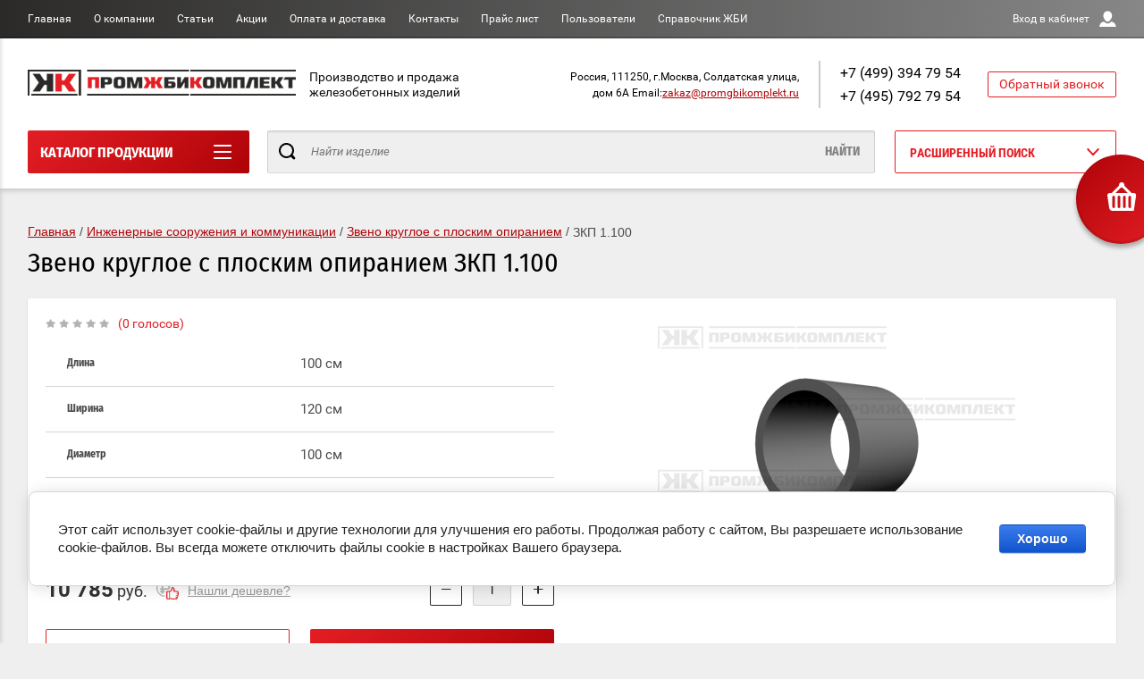

--- FILE ---
content_type: text/html; charset=utf-8
request_url: https://promgbikomplekt.ru/magazin/product/zkp-1-100
body_size: 25279
content:

	<!doctype html>
<html lang="ru" >
<head>
<meta charset="utf-8">
<meta name="robots" content="all"/>
<title>ЗКП 1.100 купить звено круглое с плоским опиранием в Москве по выгодной цене от ПРОМЖБИКОМПЛЕКТ.</title>
<meta name="description" content="Купить ЗКП 1.100 звенья круглые с плоским опиранием для водопропускных труб у производителя. Доставка по Москве и области, возможен самовывоз. ПРОМЖБИКОМПЛЕКТ - ЖБИ по ГОСТу в наличии и под заказ.">
<meta name="keywords" content="ЗКП 1.100">
<meta name="SKYPE_TOOLBAR" content="SKYPE_TOOLBAR_PARSER_COMPATIBLE">
<meta name="viewport" content="width=device-width, initial-scale=1.0, maximum-scale=1.0, user-scalable=no">
<meta name="format-detection" content="telephone=no">
<meta http-equiv="x-rim-auto-match" content="none">
<script charset="utf-8" src="/g/libs/jquery/2.0.0/jquery.min.js?test=1"></script>
	<link rel="stylesheet" href="/g/css/styles_articles_tpl.css">
<meta name="yandex-verification" content="471535a5d2ca2b94" />
<meta name="google-site-verification" content="zPpv4pRfO0pNTHbmFpA4iRIAZ7dDGXL5m5HcNnuGopg" />
<meta name='wmail-verification' content='480d8573ccce110b7b08e8ed0f15d53f' />

            <!-- 46b9544ffa2e5e73c3c971fe2ede35a5 -->
            <script src='/shared/s3/js/lang/ru.js'></script>
            <script src='/shared/s3/js/common.min.js'></script>
        <link rel='stylesheet' type='text/css' href='/shared/s3/css/calendar.css' /><link rel='stylesheet' type='text/css' href='/shared/highslide-4.1.13/highslide.min.css'/>
<script type='text/javascript' src='/shared/highslide-4.1.13/highslide-full.packed.js'></script>
<script type='text/javascript'>
hs.graphicsDir = '/shared/highslide-4.1.13/graphics/';
hs.outlineType = null;
hs.showCredits = false;
hs.lang={cssDirection:'ltr',loadingText:'Загрузка...',loadingTitle:'Кликните чтобы отменить',focusTitle:'Нажмите чтобы перенести вперёд',fullExpandTitle:'Увеличить',fullExpandText:'Полноэкранный',previousText:'Предыдущий',previousTitle:'Назад (стрелка влево)',nextText:'Далее',nextTitle:'Далее (стрелка вправо)',moveTitle:'Передвинуть',moveText:'Передвинуть',closeText:'Закрыть',closeTitle:'Закрыть (Esc)',resizeTitle:'Восстановить размер',playText:'Слайд-шоу',playTitle:'Слайд-шоу (пробел)',pauseText:'Пауза',pauseTitle:'Приостановить слайд-шоу (пробел)',number:'Изображение %1/%2',restoreTitle:'Нажмите чтобы посмотреть картинку, используйте мышь для перетаскивания. Используйте клавиши вперёд и назад'};</script>
<link rel="icon" href="/favicon.png" type="image/png">

<!--s3_require-->
<link rel="stylesheet" href="/g/basestyle/1.0.1/user/user.css" type="text/css"/>
<link rel="stylesheet" href="/g/basestyle/1.0.1/cookie.message/cookie.message.css" type="text/css"/>
<link rel="stylesheet" href="/g/basestyle/1.0.1/user/user.blue.css" type="text/css"/>
<script type="text/javascript" src="/g/basestyle/1.0.1/user/user.js" async></script>
<link rel="stylesheet" href="/g/basestyle/1.0.1/cookie.message/cookie.message.blue.css" type="text/css"/>
<script type="text/javascript" src="/g/basestyle/1.0.1/cookie.message/cookie.message.js" async></script>
<!--/s3_require-->

<!--s3_goal-->
<script src="/g/s3/goal/1.0.0/s3.goal.js"></script>
<script>new s3.Goal({map:{"33909":{"goal_id":"33909","object_id":"1189309","event":"submit","system":"metrika","label":"cheap-request","code":"anketa"},"926908":{"goal_id":"926908","object_id":"20078003","event":"submit","system":"metrika","label":"proscet-zakaza","code":"anketa"}}, goals: [], ecommerce:[]});</script>
<!--/s3_goal-->
			
		
		
		
			<link rel="stylesheet" type="text/css" href="/g/shop2v2/default/css/theme.less.css">		
			<script type="text/javascript" src="/g/shop2v2/default/js/shop2v2-plugins.js"></script>
		
			<script type="text/javascript" src="/g/shop2v2/default/js/shop2.2.min.js"></script>
		
	<script type="text/javascript">shop2.init({"productRefs": {"2789009803":{"dlina":{"100":["4275130403"]},"sirina":{"120":["4275130403"]},"diametr":{"100":["4275130403"]},"vysota":{"121":["4275130403"]},"ves":{"400":["4275130403"]},"oplata":{"de8522a949d8936df3fc0f39008cc167":["4275130403"]},"dostavka":{"ca6f4ffd04aeedcf6c23744a992a4180":["4275130403"]},"prajs_list":{"d5982fdf81c6b6b31943c2bbb159303e":["4275130403"]},"skidki":{"6232b86f316bc3937859c78561962bbf":["4275130403"]},"ostalis_voprosy_":{"136e76b0a1cd9841126b57b28416d3b1":["4275130403"]}}},"apiHash": {"getPromoProducts":"d103bd9fb6477b7e908e8fe7f62f11e5","getSearchMatches":"6c80cc6dcd8f0e42b2b987139e50b157","getFolderCustomFields":"b5d80ba37e10e1f04e73b4a54abb3ab0","getProductListItem":"30b8b3d80f657fa8fc73b6ca80035e65","cartAddItem":"bf4565914b151a9634c8b6792f3bd204","cartRemoveItem":"cdd652d1d6f11b63b935df510599f17b","cartUpdate":"9c8597998d618b4fc982e663d8b666eb","cartRemoveCoupon":"3b170c6fdd014ee249ce1755706ef1b7","cartAddCoupon":"89e25f0ce99520970c20046dc93b34db","deliveryCalc":"ea2362254fe6405cfd21c541da3de392","printOrder":"4597ebfa97ebc6f988fa09604269f47a","cancelOrder":"23bb92922cffdd73b2ea263c296d496d","cancelOrderNotify":"1bfb7145e76a93a4d96213b5ba5086d8","repeatOrder":"a0eb1e5e4a6cccc9524d8c7b5cfe3beb","paymentMethods":"abb8d7dab67225913e064319a06c5708","compare":"a97a7b1586f17ce6d30a7730da870ace"},"hash": null,"verId": 2291856,"mode": "product","step": "","uri": "/magazin","IMAGES_DIR": "/d/","my": {"show_sections":true,"buy_alias":"\u0412 \u043a\u043e\u0440\u0437\u0438\u043d\u0443","special_alias":"\u0410\u043a\u0446\u0438\u044f","pricelist_options_toggle":true,"pricelist_options_hide_alias":"\u0412\u0441\u0435 \u043f\u0430\u0440\u0430\u043c\u0435\u0442\u0440\u044b","pricelist_options_show_alias":"\u0421\u043a\u0440\u044b\u0442\u044c \u043f\u0430\u0440\u0430\u043c\u0435\u0442\u0440\u044b","hide_in_search":["name","text"],"collection_image_width":250,"collection_image_height":250,"new_alias":"\u041d\u043e\u0432\u0438\u043d\u043a\u0430","cart_image_width":220,"cart_image_height":220,"hide_article":true,"hide_vendor_in_list":false,"show_modifications_params":false},"shop2_cart_order_payments": 1,"cf_margin_price_enabled": 0,"maps_yandex_key":"8f16953d-f16d-406e-bc6a-18a8ba43c436","maps_google_key":""});</script>
<style type="text/css">.product-item-thumb {width: 400px;}.product-item-thumb .product-image, .product-item-simple .product-image {height: 400px;width: 400px;}.product-item-thumb .product-amount .amount-title {width: 304px;}.product-item-thumb .product-price {width: 350px;}.shop2-product .product-side-l {width: 250px;}.shop2-product .product-image {height: 250px;width: 250px;}.shop2-product .product-thumbnails li {width: 73px;height: 73px;}</style>

<link rel="stylesheet" href="/g/css/styles_articles_tpl.css">
<link rel="stylesheet" href="/t/v11878/images/theme0/theme.scss.css">

<link rel="stylesheet" href="/t/v11878/images/css/owl.carousel.min.css">
    <link rel="stylesheet" href="/t/v11878/images/theme0/theme.scss.css">
<link rel="stylesheet" href="/t/v11878/images/css/addon_style.scss.css">
<link rel="stylesheet" href="/t/v11878/images/css/bdr_styles.scss.css">
</head>
<body class="page-in card-page" >
		
	<style>
	.owl-dots{
		display:none;
		}
.main-owl 	.owl-prev,.main-owl .owl-next{
		position: absolute;
top: 0px;
		}	
	.main-owl 	.owl-prev{
		left: 0px;
		}
	.main-owl 	.owl-next{
			
			}	
		.main-blocks-wrapper .main-owl .owl-nav {
  width: 100%;
  }
 .owl-loaded.main-owl{
 	padding-left: 15px;
padding-right: 15px;
width: calc(100% - 30px);
 	} 
 	.main-owl span{
 	display:none;	
 		}

	</style>
	
	<div id="shop2-cart-preview" class="cart-emty">
	<svg class="big-cart-icon" id="SvgjsSvg1022" version="1.1" width="68" height="66" viewBox="0 0 68 66"><defs id="SvgjsDefs1023"></defs><path id="SvgjsPath1024" d="M417.26 59.01C417.77 55.589999999999996 415.44 52.75 412.03 52.75H407.09999999999997L390.14 35.79C390.28 35.28 390.34999999999997 34.74 390.34999999999997 34.19C390.34999999999997 30.769999999999996 387.58 27.999999999999996 384.15999999999997 27.999999999999996C380.74999999999994 27.999999999999996 377.97999999999996 30.769999999999996 377.97999999999996 34.19C377.97999999999996 34.739999999999995 378.04999999999995 35.28 378.18999999999994 35.79L361.22999999999996 52.75H356.28999999999996C352.87999999999994 52.75 350.54999999999995 55.55 351.06999999999994 59.01L355.37999999999994 87.74C355.88999999999993 91.16 359.0799999999999 94 362.48999999999995 94C362.48999999999995 94 374.96999999999997 94 387.3299999999999 94C399.67999999999995 94 412.0299999999999 94 412.0299999999999 94L416.1699999999999 66.26ZM365.6 59.1C367.31 59.1 368.70000000000005 60.51 368.70000000000005 62.260000000000005V84.49000000000001C368.70000000000005 86.24000000000001 367.32000000000005 87.65 365.6 87.65C363.89000000000004 87.65 362.51000000000005 86.24000000000001 362.51000000000005 84.49000000000001V62.260000000000005C362.51000000000005 60.510000000000005 363.88000000000005 59.10000000000001 365.6 59.10000000000001ZM377.98 59.1C379.68 59.1 381.07 60.51 381.07 62.260000000000005V84.49000000000001C381.07 86.24000000000001 379.7 87.65 377.98 87.65C376.27000000000004 87.65 374.88 86.24000000000001 374.88 84.49000000000001V62.260000000000005C374.88 60.510000000000005 376.26 59.10000000000001 377.98 59.10000000000001ZM390.35 59.1C392.06 59.1 393.45000000000005 60.51 393.45000000000005 62.260000000000005V84.49000000000001C393.45000000000005 86.24000000000001 392.07000000000005 87.65 390.35 87.65C388.64000000000004 87.65 387.26000000000005 86.24000000000001 387.26000000000005 84.49000000000001V62.260000000000005C387.26000000000005 60.510000000000005 388.63000000000005 59.10000000000001 390.35 59.10000000000001ZM402.73 59.18C404.43 59.18 405.82 60.589999999999996 405.82 62.34V84.57000000000001C405.82 86.32000000000001 404.45 87.73 402.73 87.73C401.02000000000004 87.73 399.63 86.32000000000001 399.63 84.57000000000001V62.34C399.63 60.59 401.01 59.18000000000001 402.73 59.18000000000001ZM382.56 40.17C383.07 40.300000000000004 383.61 40.38 384.16 40.38C384.72 40.38 385.26000000000005 40.300000000000004 385.77000000000004 40.17L398.35 52.75H369.98Z " fill="#f74963" fill-opacity="1" transform="matrix(1,0,0,1,-350,-28)"></path></svg>	
	<div class="cart-icon total disabled">
		<svg id="SvgjsSvg1008" version="1.1" width="33" height="32" viewBox="0 0 33 32"><defs id="SvgjsDefs1009"></defs><path id="SvgjsPath1010" d="M1907.12 202.04C1907.37 200.37 1906.2399999999998 199 1904.59 199H1902.1999999999998L1893.9799999999998 190.78C1894.0399999999997 190.53 1894.0799999999997 190.27 1894.0799999999997 190C1894.0799999999997 188.34 1892.7399999999998 187 1891.0799999999997 187C1889.4199999999996 187 1888.0799999999997 188.34 1888.0799999999997 190C1888.0799999999997 190.27 1888.1099999999997 190.53 1888.1799999999996 190.78L1879.9599999999996 199H1877.5699999999995C1875.9099999999994 199 1874.7799999999995 200.36 1875.0399999999995 202.04L1877.1199999999994 215.95999999999998C1877.3699999999994 217.62999999999997 1878.9199999999994 218.99999999999997 1880.5699999999995 218.99999999999997C1880.5699999999995 218.99999999999997 1886.6199999999994 218.99999999999997 1892.6099999999994 218.99999999999997C1898.5999999999995 218.99999999999997 1904.5899999999995 218.99999999999997 1904.5899999999995 218.99999999999997L1906.5999999999995 205.54999999999998ZM1882.08 202.08C1882.9099999999999 202.08 1883.58 202.76000000000002 1883.58 203.61V214.39000000000001C1883.58 215.24 1882.9099999999999 215.92000000000002 1882.08 215.92000000000002C1881.25 215.92000000000002 1880.58 215.24 1880.58 214.39000000000001V203.61C1880.58 202.76000000000002 1881.25 202.08 1882.08 202.08ZM1888.08 202.08C1888.9099999999999 202.08 1889.58 202.76000000000002 1889.58 203.61V214.39000000000001C1889.58 215.24 1888.9099999999999 215.92000000000002 1888.08 215.92000000000002C1887.25 215.92000000000002 1886.58 215.24 1886.58 214.39000000000001V203.61C1886.58 202.76000000000002 1887.25 202.08 1888.08 202.08ZM1894.08 202.08C1894.9099999999999 202.08 1895.58 202.76000000000002 1895.58 203.61V214.39000000000001C1895.58 215.24 1894.9099999999999 215.92000000000002 1894.08 215.92000000000002C1893.25 215.92000000000002 1892.58 215.24 1892.58 214.39000000000001V203.61C1892.58 202.76000000000002 1893.25 202.08 1894.08 202.08ZM1900.08 202.12C1900.9099999999999 202.12 1901.58 202.8 1901.58 203.65V214.43C1901.58 215.27 1900.9099999999999 215.96 1900.08 215.96C1899.25 215.96 1898.58 215.27 1898.58 214.43V203.65C1898.58 202.8 1899.25 202.12 1900.08 202.12ZM1890.3 192.9C1890.55 192.96 1890.81 193 1891.08 193C1891.35 193 1891.61 192.96 1891.86 192.9L1897.9599999999998 199H1884.1999999999998Z " fill="#ffffff" fill-opacity="1" transform="matrix(1,0,0,1,-1875,-187)" class="small-cart-ico"></path></svg>
		<span class="cart-icon-amount">
			0
		</span>

		 <a href="/magazin/cart" class="cart-icon">
			<svg id="SvgjsSvg1013" version="1.1" width="18" height="16" viewBox="0 0 18 16"><defs id="SvgjsDefs1014"></defs><path id="SvgjsPath1015" d="M1335.29 526.29C1334.8999999999999 526.68 1334.8999999999999 527.3199999999999 1335.29 527.7099999999999C1335.68 528.0999999999999 1336.32 528.0999999999999 1336.71 527.7099999999999L1342.71 521.7099999999999C1343.1000000000001 521.3199999999999 1343.1000000000001 520.68 1342.71 520.29L1336.71 514.29C1336.32 513.9 1335.68 513.9 1335.29 514.29C1334.8999999999999 514.68 1334.8999999999999 515.3199999999999 1335.29 515.7099999999999L1339.58 519.9999999999999H1326V521.9999999999999H1339.58Z " fill="#fff" fill-opacity="1" transform="matrix(1,0,0,1,-1326,-513)"></path></svg>		 
			<span class="cart-icon-amount">оформить заказ</span>
		 </a>		
	</div>
	<div class="cart-body">
		<div class="close-cart"></div>
				<div class="cart-price-amount">
			Ваша корзина пуста
		</div>
			</div>
</div>	<div class="left-panel-mobile">
		<div class="left-panel-mobile-in">
			<div class="close-panel"></div>
			<div id="menu" class="mobile-left-panel slideout-menu">
				<div class="categories-wrap_mobile">
				 	<ul class="categories_mobile">
				 		<li class="categories_title mobile_title">Каталог продукции</li>
				            				                 				                 				                 				                 				            				                 				                      				                      				                           <li class="sublevel"><a class="has_sublayer" href="/magazin/folder/inzhenernyye-sooruzheniya-i-kommunikatsii">Инженерные сооружения и коммуникации</a>
				                      				                 				                 				                 				                 				            				                 				                      				                           				                                <ul>
				                                    <li class="parrent_name"><a href="/magazin/folder/inzhenernyye-sooruzheniya-i-kommunikatsii">Инженерные сооружения и коммуникации</a></li>
				                            					                      				                      				                           <li ><a href="/magazin/folder/plity-perekrytiya-kamer">Плиты перекрытия камер</a>
				                      				                 				                 				                 				                 				            				                 				                      				                           				                                </li>
				                                				                           				                      				                      				                           <li ><a href="/magazin/folder/plity-perekrytiya-kanala">Плиты перекрытия канала</a>
				                      				                 				                 				                 				                 				            				                 				                      				                           				                                </li>
				                                				                           				                      				                      				                           <li ><a href="/magazin/folder/plity-perekrytiy-polnotelyye">Плиты перекрытий полнотелые</a>
				                      				                 				                 				                 				                 				            				                 				                      				                           				                                </li>
				                                				                           				                      				                      				                           <li ><a href="/magazin/folder/truby-beznapornyye-rastrubnyye">Трубы безнапорные раструбные</a>
				                      				                 				                 				                 				                 				            				                 				                      				                           				                                </li>
				                                				                           				                      				                      				                           <li ><a href="/magazin/folder/truby-beznapornyye-faltsevyye">Трубы безнапорные фальцевые</a>
				                      				                 				                 				                 				                 				            				                 				                      				                           				                                </li>
				                                				                           				                      				                      				                           <li ><a href="/magazin/folder/truby-beznapornyye-ellipticheskiye">Трубы безнапорные эллиптические</a>
				                      				                 				                 				                 				                 				            				                 				                      				                           				                                </li>
				                                				                           				                      				                      				                           <li ><a href="/magazin/folder/opornyye-podushki">Опорные подушки</a>
				                      				                 				                 				                 				                 				            				                 				                      				                           				                                </li>
				                                				                           				                      				                      				                           <li ><a href="/magazin/folder/truby-asbestotsementnyye-beznapornyye">Трубы асбестоцементные безнапорные</a>
				                      				                 				                 				                 				                 				            				                 				                      				                           				                                </li>
				                                				                           				                      				                      				                           <li ><a href="/magazin/folder/truby-asbestotsementnyye-napornyye">Трубы асбестоцементные напорные</a>
				                      				                 				                 				                 				                 				            				                 				                      				                           				                                </li>
				                                				                           				                      				                      				                           <li ><a href="/magazin/folder/mufty">Муфты</a>
				                      				                 				                 				                 				                 				            				                 				                      				                           				                                </li>
				                                				                           				                      				                      				                           <li ><a href="/magazin/folder/kanaly-i-tonneli-sbornyye">Каналы и тоннели сборные</a>
				                      				                 				                 				                 				                 				            				                 				                      				                           				                                </li>
				                                				                           				                      				                      				                           <li ><a href="/magazin/folder/elementy-teplovykh-kamer">Тепловые камеры сборные</a>
				                      				                 				                 				                 				                 				            				                 				                      				                           				                                </li>
				                                				                           				                      				                      				                           <li ><a href="/magazin/folder/plity-pokrytiy-kollektorov">Плиты покрытий коллекторов</a>
				                      				                 				                 				                 				                 				            				                 				                      				                           				                                </li>
				                                				                           				                      				                      				                           <li ><a href="/magazin/folder/stenovyye-bloki-kollektorov">Стеновые блоки коллекторов</a>
				                      				                 				                 				                 				                 				            				                 				                      				                           				                                </li>
				                                				                           				                      				                      				                           <li ><a href="/magazin/folder/dnishcha-kollektorov">Днища коллекторов</a>
				                      				                 				                 				                 				                 				            				                 				                      				                           				                                </li>
				                                				                           				                      				                      				                           <li ><a href="/magazin/folder/stenovyye-bloki-kollektornykh-paneley">Стеновые блоки коллекторных панелей</a>
				                      				                 				                 				                 				                 				            				                 				                      				                           				                                </li>
				                                				                           				                      				                      				                           <li ><a href="/magazin/folder/kollektornyye-balki">Коллекторные балки</a>
				                      				                 				                 				                 				                 				            				                 				                      				                           				                                </li>
				                                				                           				                      				                      				                           <li ><a href="/magazin/folder/dobornyye-balki">Доборные балки</a>
				                      				                 				                 				                 				                 				            				                 				                      				                           				                                </li>
				                                				                           				                      				                      				                           <li ><a href="/magazin/folder/balki-kamer">Балки камер</a>
				                      				                 				                 				                 				                 				            				                 				                      				                           				                                </li>
				                                				                           				                      				                      				                           <li ><a href="/magazin/folder/lekalnyye-bloki">Лекальные блоки</a>
				                      				                 				                 				                 				                 				            				                 				                      				                           				                                </li>
				                                				                           				                      				                      				                           <li ><a href="/magazin/folder/plity-fundamenta">Плиты фундамента</a>
				                      				                 				                 				                 				                 				            				                 				                      				                           				                                </li>
				                                				                           				                      				                      				                           <li ><a href="/magazin/folder/zveno-krugloye-s-ploskim-opiraniyem">Звено круглое с плоским опиранием</a>
				                      				                 				                 				                 				                 				            				                 				                      				                           				                                </li>
				                                				                           				                      				                      				                           <li class="sublevel"><a class="has_sublayer" href="/magazin/folder/zvenya-tsilindricheskiye">Звенья цилиндрические</a>
				                      				                 				                 				                 				                 				            				                 				                      				                           				                                </li>
				                                				                           				                      				                      				                           <li ><a href="/magazin/folder/otkosnyye-i-portalnyye-stenki">Откосные и портальные стенки</a>
				                      				                 				                 				                 				                 				            				                 				                      				                           				                                </li>
				                                				                                     </ul></li>
				                                				                           				                      				                      				                           <li class="sublevel"><a class="has_sublayer" href="/magazin/folder/koltsa-i-kolodtsy">Кольца и колодцы</a>
				                      				                 				                 				                 				                 				            				                 				                      				                           				                                <ul>
				                                    <li class="parrent_name"><a href="/magazin/folder/koltsa-i-kolodtsy">Кольца и колодцы</a></li>
				                            					                      				                      				                           <li ><a href="/magazin/folder/opornyye-plity">Опорные плиты</a>
				                      				                 				                 				                 				                 				            				                 				                      				                           				                                </li>
				                                				                           				                      				                      				                           <li ><a href="/magazin/folder/kryshki-kolodtsev">Крышки колодцев</a>
				                      				                 				                 				                 				                 				            				                 				                      				                           				                                </li>
				                                				                           				                      				                      				                           <li ><a href="/magazin/folder/kryshki-kolodtsev-s-chetvertyu">Крышки колодцев с четвертью</a>
				                      				                 				                 				                 				                 				            				                 				                      				                           				                                </li>
				                                				                           				                      				                      				                           <li ><a href="/magazin/folder/koltsa-kolodeznyye">Кольца колодезные</a>
				                      				                 				                 				                 				                 				            				                 				                      				                           				                                </li>
				                                				                           				                      				                      				                           <li ><a href="/magazin/folder/koltsa-kolodeznyye-s-dnishchem">Кольца колодезные с днищем</a>
				                      				                 				                 				                 				                 				            				                 				                      				                           				                                </li>
				                                				                           				                      				                      				                           <li ><a href="/magazin/folder/koltsa-kolodeznyye-s-chetvertyu">Кольца колодезные с четвертью</a>
				                      				                 				                 				                 				                 				            				                 				                      				                           				                                </li>
				                                				                           				                      				                      				                           <li ><a href="/magazin/folder/koltsa-s-chetvertyu-s-dnishchem">Кольца с четвертью с днищем</a>
				                      				                 				                 				                 				                 				            				                 				                      				                           				                                </li>
				                                				                           				                      				                      				                           <li ><a href="/magazin/folder/dnishcha-kolodtsev">Днища колодцев</a>
				                      				                 				                 				                 				                 				            				                 				                      				                           				                                </li>
				                                				                           				                      				                      				                           <li ><a href="/magazin/folder/kolodtsy-unifitsirovannyye">Колодцы унифицированные</a>
				                      				                 				                 				                 				                 				            				                 				                      				                           				                                </li>
				                                				                           				                      				                      				                           <li ><a href="/magazin/folder/opornoye-koltso">Опорное кольцо</a>
				                      				                 				                 				                 				                 				            				                 				                      				                           				                                </li>
				                                				                           				                      				                      				                           <li ><a href="/magazin/folder/segmenty">Сегменты</a>
				                      				                 				                 				                 				                 				            				                 				                      				                           				                                </li>
				                                				                           				                      				                      				                           <li class="sublevel"><a class="has_sublayer" href="/magazin/folder/kolodtsy-telefonnyye">Колодцы телефонные</a>
				                      				                 				                 				                 				                 				            				                 				                      				                           				                                </li>
				                                				                           				                      				                      				                           <li ><a href="/magazin/folder/lestnitsy">Лестницы канализационная</a>
				                      				                 				                 				                 				                 				            				                 				                      				                           				                                </li>
				                                				                           				                      				                      				                           <li ><a href="/magazin/folder/skoby">Скобы</a>
				                      				                 				                 				                 				                 				            				                 				                      				                           				                                </li>
				                                				                                     </ul></li>
				                                				                           				                      				                      				                           <li class="sublevel"><a class="has_sublayer" href="/magazin/folder/obustroystvo-territoriy-i-dorog">Обустройство территорий и дорог</a>
				                      				                 				                 				                 				                 				            				                 				                      				                           				                                <ul>
				                                    <li class="parrent_name"><a href="/magazin/folder/obustroystvo-territoriy-i-dorog">Обустройство территорий и дорог</a></li>
				                            					                      				                      				                           <li ><a href="/magazin/folder/bortovyye-kamni">Бортовые камни</a>
				                      				                 				                 				                 				                 				            				                 				                      				                           				                                </li>
				                                				                           				                      				                      				                           <li ><a href="/magazin/folder/plitka-trotuarnaya">Плитка тротуарная</a>
				                      				                 				                 				                 				                 				            				                 				                      				                           				                                </li>
				                                				                           				                      				                      				                           <li ><a href="/magazin/folder/zabory">Заборы</a>
				                      				                 				                 				                 				                 				            				                 				                      				                           				                                </li>
				                                				                           				                      				                      				                           <li ><a href="/magazin/folder/plity-dorozhnyye">Плиты дорожные</a>
				                      				                 				                 				                 				                 				            				                 				                      				                           				                                </li>
				                                				                           				                      				                      				                           <li ><a href="/magazin/folder/stolby-osveshcheniya">Столбы освещения</a>
				                      				                 				                 				                 				                 				            				                 				                      				                           				                                </li>
				                                				                           				                      				                      				                           <li ><a href="/magazin/folder/lyuki-chugunnyye">Люки чугунные</a>
				                      				                 				                 				                 				                 				            				                 				                      				                           				                                </li>
				                                				                           				                      				                      				                           <li ><a href="/magazin/folder/plita-beregoukrepleniya">Плита берегоукрепления</a>
				                      				                 				                 				                 				                 				            				                 				                      				                           				                                </li>
				                                				                                     </ul></li>
				                                				                           				                      				                      				                           <li class="sublevel"><a class="has_sublayer" href="/magazin/folder/elementy-zdaniy">Элементы зданий</a>
				                      				                 				                 				                 				                 				            				                 				                      				                           				                                <ul>
				                                    <li class="parrent_name"><a href="/magazin/folder/elementy-zdaniy">Элементы зданий</a></li>
				                            					                      				                      				                           <li ><a href="/magazin/folder/fundamentnyye-bloki">Фундаментные блоки</a>
				                      				                 				                 				                 				                 				            				                 				                      				                           				                                </li>
				                                				                           				                      				                      				                           <li ><a href="/magazin/folder/bloki-ruchnoy-kladki">Блоки ручной кладки</a>
				                      				                 				                 				                 				                 				            				                 				                      				                           				                                </li>
				                                				                           				                      				                      				                           <li ><a href="/magazin/folder/fundamentnyye-podushki">Фундаментные подушки</a>
				                      				                 				                 				                 				                 				            				                 				                      				                           				                                </li>
				                                				                           				                      				                      				                           <li ><a href="/magazin/folder/fundamentnyye-balki">Фундаментные балки</a>
				                      				                 				                 				                 				                 				            				                 				                      				                           				                                </li>
				                                				                           				                      				                      				                           <li ><a href="/magazin/folder/peremychki">Перемычки</a>
				                      				                 				                 				                 				                 				            				                 				                      				                           				                                </li>
				                                				                           				                      				                      				                           <li ><a href="/magazin/folder/lestnichnyye-marshi">Лестничные марши</a>
				                      				                 				                 				                 				                 				            				                 				                      				                           				                                </li>
				                                				                           				                      				                      				                           <li ><a href="/magazin/folder/stupeni">Ступени</a>
				                      				                 				                 				                 				                 				            				                 				                      				                           				                                </li>
				                                				                           				                      				                      				                           <li ><a href="/magazin/folder/plity-pk-nv">Плиты пустотные ПК и ПБ</a>
				                      				                 				                 				                 				                 				            				                 				                      				                           				                                </li>
				                                				                           				                      				                      				                           <li ><a href="/magazin/folder/rigeli">Ригель железобетонный</a>
				                      				                 				                 				                 				                 				            				                 				                      				                           				                                </li>
				                                				                           				                      				                      				                           <li ><a href="/magazin/folder/progony">Прогоны железобетонные</a>
				                      				                 				                 				                 				                 				            				                 				                      				                           				                                </li>
				                                				                           				                      				                      				                           <li ><a href="/magazin/folder/svai">Сваи</a>
				                      				                 				                 				                 				                 				            				                 				                      				                           				                                </li>
				                                				                           				                      				                      				                           <li ><a href="/magazin/folder/stakany-deflektora">Стаканы дефлектора</a>
				                      				                 				                 				                 				                 				            				                 				                      				                           				                                </li>
				                                				                                     </ul></li>
				                                				                           				                      				                      				                           <li class="sublevel"><a class="has_sublayer" href="/magazin/folder/lotki-steelot">Лотки STEELOT</a>
				                      				                 				                 				                 				                 				            				                 				                      				                           				                                <ul>
				                                    <li class="parrent_name"><a href="/magazin/folder/lotki-steelot">Лотки STEELOT</a></li>
				                            					                      				                      				                           <li ><a href="/magazin/folder/gidravlicheskoe-sechenie-dn-200">Гидравлическое сечение DN 200</a>
				                      				                 				                 				                 				                 				            				                 				                      				                           				                                </li>
				                                				                           				                      				                      				                           <li ><a href="/magazin/folder/gidravlicheskoe-sechenie-dn-150">Гидравлическое сечение DN 150</a>
				                      				                 				                 				                 				                 				            				                 				                      				                           				                                </li>
				                                				                           				                      				                      				                           <li ><a href="/magazin/folder/gidravlicheskoe-sechenie-dn-100">Гидравлическое сечение DN 100</a>
				                      				                 				                 				                 				                 				            				                 				                      				                           				                                </li>
				                                				                                     </ul></li>
				                                				                           				                      				                      				                           <li class="sublevel"><a class="has_sublayer" href="/magazin/folder/lotki-zhelezobetonnyye">Лотки железобетонные</a>
				                      				                 				                 				                 				                 				            				                 				                      				                           				                                <ul>
				                                    <li class="parrent_name"><a href="/magazin/folder/lotki-zhelezobetonnyye">Лотки железобетонные</a></li>
				                            					                      				                      				                           <li ><a href="/magazin/folder/lotki-vodootvodnyye">Лотки водоотводные</a>
				                      				                 				                 				                 				                 				            				                 				                      				                           				                                </li>
				                                				                           				                      				                      				                           <li ><a href="/magazin/folder/lotki-dozhdevyye">Лотки дождевые</a>
				                      				                 				                 				                 				                 				            				                 				                      				                           				                                </li>
				                                				                           				                      				                      				                           <li ><a href="/magazin/folder/lotki-drenazhnyye">Лотки дренажные</a>
				                      				                 				                 				                 				                 				            				                 				                      				                           				                                </li>
				                                				                           				                      				                      				                           <li ><a href="/magazin/folder/reshetki">Решетки</a>
				                      				                 				                 				                 				                 				            				                 				                      				                           				                                </li>
				                                				                           				                      				                      				                           <li ><a href="/magazin/folder/neprokhodnyye-kanaly-kollektornykh-sooruzheniy">Непроходные ЖБ каналы</a>
				                      				                 				                 				                 				                 				            				                 				                      				                           				                                </li>
				                                				                           				                      				                      				                           <li ><a href="/magazin/folder/lotki-i-pokrytiya-teplotrass">Лотки и покрытия теплотрасс</a>
				                      				                 				                 				                 				                 				            				                 				                      				                           				                                </li>
				                                				                                     </ul></li>
				                                				                           				                      				                      				                           <li class="sublevel"><a class="has_sublayer" href="/magazin/folder/sredstva-pozharotusheniya">Средства пожаротушения</a>
				                      				                 				                 				                 				                 				            				                 				                      				                           				                                <ul>
				                                    <li class="parrent_name"><a href="/magazin/folder/sredstva-pozharotusheniya">Средства пожаротушения</a></li>
				                            					                      				                      				                           <li ><a href="/magazin/folder/generatory-aerozolnogo-pozharotusheniya">Генераторы аэрозольного пожаротушения.</a>
				                      				                 				                 				                 				                 				            				                 				                      				                           				                                </li>
				                                				                           				                      				                      				                           <li ><a href="/magazin/folder/podsumok-dozornogo-spts">Подсумок дозорного СПТс</a>
				                      				                 				                 				                 				                 				            				            				                 </li></ul>
				            				            </li>
				    </ul>
			    </div>	
		    </div>	
	    </div>
	</div>
	<div class="overlay"></div>
	<div class="site-wrapper">
	<div class="scroll-top"><span></span></div>
		<header role="banner" class="site-header">
		 <div class="menu-panel-wrapper">
		 	<div class="menu-panel-in">
		 		<div class="menu-ico">
		 			<span></span>
		 		</div>
		 		<div class="search-ico"></div>
			 	 <ul class="menu-top"><li class="opened active"><a href="/" >Главная</a></li><li><a href="/o-kompanii" >О компании</a></li><li><a href="/stati" >Статьи</a></li><li><a href="/akcii" >Акции</a></li><li><a href="/oplata-i-dostavka" >Оплата и доставка</a></li><li><a href="/skhemy-proyezda" >Контакты</a></li><li><a href="/prays-list" >Прайс лист</a></li><li><a href="/users" >Пользователи</a></li><li class="has-child"><a href="/spravochnik-zhbi" >Справочник ЖБИ</a><ul class="level-2"><li><a href="/forma-i-osnovnye-razmery-lotkov-zhelezobetonnyh" >Форма и основные размеры лотков железобетонных.</a></li></ul></li></ul>				<div class="login-top">
				<span>Вход в кабинет</span>
					<span class="login-close"></span>
				</div>
			</div>
		 </div>
		 <div class="header-bottom-panel">
		 	<div class="header-bottom-panel-top has-logo">
	 			<div class="site-name-wrap">
										<a class="logo" href="https://promgbikomplekt.ru"><img src="/thumb/2/ErdM65L13VVczo9sMjQ20Q/300r/d/logo123.png" alt=""></a>
						
					<a class="name-desc-wrapp" href="https://promgbikomplekt.ru"  title="На главную страницу">
												<div class="site-descriptor site-name-desc">Производство и продажа железобетонных изделий</div>
					</a>
				</div>
				<div class="right-part">
					<div class="addres-top">
						<div class="addres-body">Россия, 111250, г.Москва, Солдатская улица, дом 6А Email:<a href="mailto:zakaz@promgbikomplekt.ru">zakaz@promgbikomplekt.ru</a></div>
					</div>								
										<div class="site-phones phone-block">				
						 
						<div class="number"><a href="tel:+7 (499) 394 79 54">+7 (499) 394 79 54</a><span>, </span></div>
						 
						<div class="number"><a href="tel:+7 (495) 792 79 54">+7 (495) 792 79 54</a></div>
											</div>
							
										<div class="link-top">Обратный звонок</div>
									</div>
			</div>	
			<div class="folders-title">
				<span class="desctop">Каталог продукции</span>
								<span class="arr">
					<svg id="SvgjsSvg1000" xmlns="http://www.w3.org/2000/svg" version="1.1" xmlns:xlink="http://www.w3.org/1999/xlink" xmlns:svgjs="http://svgjs.com/svgjs" width="20" height="16" viewBox="0 0 20 16"><title>Rectangle 2</title><desc>Created with Avocode.</desc><defs id="SvgjsDefs1001"></defs><path id="SvgjsPath1007" d="M515 189H533C533.55228 189 534 189.44772 534 190C534 190.55228 533.55228 191 533 191H515C514.44772 191 514 190.55228 514 190C514 189.44772 514.44772 189 515 189ZM515 175H533C533.55228 175 534 175.44772 534 176C534 176.55228 533.55228 177 533 177H515C514.44772 177 514 176.55228 514 176C514 175.44772 514.44772 175 515 175ZM515 182H533C533.55228 182 534 182.44772 534 183C534 183.55228 533.55228 184 533 184H515C514.44772 184 514 183.55228 514 183C514 182.44772 514.44772 182 515 182Z " fill="#ffffff" fill-opacity="1" transform="matrix(1,0,0,1,-514,-175)"></path></svg>
				</span>
			</div>
			<noindex>
				
	
<div class="shop2-block search-form ">
	<div class="search-overlay"></div>
	<div class="shop2-block-title isMobile-title">
		<strong>Расширенный поиск</strong>
		<span>&nbsp;</span>
	</div>
	<div class="block-body">
		
		<div class="close-search-back">
			Назад
			<span></span>
			<div class="close-search close-icon"></div>
		</div>
		<div class="search-back"></div>
		<div class="search-mobile-title">
			Расширенный поиск
			<svg id="SvgjsSvg1008" version="1.1" width="20" height="15" viewBox="0 0 20 15"><defs id="SvgjsDefs1009"></defs><path id="SvgjsPath1010" d="M1219 430H1229C1229.55228 430 1230 430.44772 1230 431C1230 431.55228 1229.55228 432 1229 432H1219C1218.44772 432 1218 431.55228 1218 431C1218 430.44772 1218.44772 430 1219 430ZM1211 439H1221C1221.55228 439 1222 439.44772 1222 440C1222 440.55228 1221.55228 441 1221 441H1211C1210.44772 441 1210 440.55228 1210 440C1210 439.44772 1210.44772 439 1211 439ZM1228 439H1229C1229.55228 439 1230 439.44772 1230 440C1230 440.55228 1229.55228 441 1229 441H1228C1227.44772 441 1227 440.55228 1227 440C1227 439.44772 1227.44772 439 1228 439ZM1211 430H1212C1212.55228 430 1213 430.44772 1213 431C1213 431.55228 1212.55228 432 1212 432H1211C1210.44772 432 1210 431.55228 1210 431C1210 430.44772 1210.44772 430 1211 430ZM1214 429.5C1214 428.67157 1214.67157 428 1215.5 428C1216.32843 428 1217 428.67157 1217 429.5V432.5C1217 433.32843 1216.32843 434 1215.5 434C1214.67157 434 1214 433.32843 1214 432.5ZM1223 438.5C1223 437.67157 1223.67157 437 1224.5 437C1225.32843 437 1226 437.67157 1226 438.5V441.5C1226 442.32843 1225.32843 443 1224.5 443C1223.67157 443 1223 442.32843 1223 441.5Z " fill="#212121" fill-opacity="1" transform="matrix(1,0,0,1,-1210,-428)"></path></svg>
		</div>
		<form action="/magazin/search" enctype="multipart/form-data">
			<input type="hidden" name="sort_by" value=""/>

						
							<div class="row clear-self">
					<label class="row-title" for="shop2-name">Цена:</label>
					<div class="param-wrap param_range price range_slider_wrapper">
	                    <div class="td param-body">
	                        <div class="price_range clear-self">
	                        	<label class="range min">
	                                <input name="s[price][min]" type="text" size="5" class="small low" value="0" />
	                            </label>
	                            <label class="range max">   
	    							<input name="s[price][max]" type="text" size="5" class="small hight" value="250000" />
	    						</label>	
	                        </div>
	                        <div class="input_range_slider">
	                        	<span class="shop2-from">от</span>
	                        	<span class="shop2-to">до</span>
	                        </div>
	                    </div>
	                </div>
				</div>
			
			
			
			
							<div class="row">
					<div class="row-title">Выберите категорию:</div>
					<select name="s[folder_id]" id="s[folder_id]">
						<option value="">Все</option>
																																		<option value="795862403" >
									 Инженерные сооружения и коммуникации
								</option>
																												<option value="795823403" >
									&raquo; Плиты перекрытия камер
								</option>
																												<option value="795823603" >
									&raquo; Плиты перекрытия канала
								</option>
																												<option value="795823203" >
									&raquo; Плиты перекрытий полнотелые
								</option>
																												<option value="795827403" >
									&raquo; Трубы безнапорные раструбные
								</option>
																												<option value="795827603" >
									&raquo; Трубы безнапорные фальцевые
								</option>
																												<option value="424671703" >
									&raquo; Трубы безнапорные эллиптические
								</option>
																												<option value="795824003" >
									&raquo; Опорные подушки
								</option>
																												<option value="795827003" >
									&raquo; Трубы асбестоцементные безнапорные
								</option>
																												<option value="795827203" >
									&raquo; Трубы асбестоцементные напорные
								</option>
																												<option value="795822403" >
									&raquo; Муфты
								</option>
																												<option value="795821203" >
									&raquo; Каналы и тоннели сборные
								</option>
																												<option value="795830203" >
									&raquo; Тепловые камеры сборные
								</option>
																												<option value="795829603" >
									&raquo; Плиты покрытий коллекторов
								</option>
																												<option value="795830003" >
									&raquo; Стеновые блоки коллекторов
								</option>
																												<option value="795829003" >
									&raquo; Днища коллекторов
								</option>
																												<option value="795829803" >
									&raquo; Стеновые блоки коллекторных панелей
								</option>
																												<option value="795829403" >
									&raquo; Коллекторные балки
								</option>
																												<option value="795829203" >
									&raquo; Доборные балки
								</option>
																												<option value="795825003" >
									&raquo; Балки камер
								</option>
																												<option value="795826003" >
									&raquo; Лекальные блоки
								</option>
																												<option value="795826803" >
									&raquo; Плиты фундамента
								</option>
																												<option value="795826203" >
									&raquo; Звено круглое с плоским опиранием
								</option>
																												<option value="795826403" >
									&raquo; Звенья цилиндрические
								</option>
																												<option value="795826603" >
									&raquo; Откосные и портальные стенки
								</option>
																												<option value="795853603" >
									 Кольца и колодцы
								</option>
																												<option value="795819803" >
									&raquo; Опорные плиты
								</option>
																												<option value="795818803" >
									&raquo; Крышки колодцев
								</option>
																												<option value="795819003" >
									&raquo; Крышки колодцев с четвертью
								</option>
																												<option value="795820003" >
									&raquo; Кольца колодезные
								</option>
																												<option value="795820203" >
									&raquo; Кольца колодезные с днищем
								</option>
																												<option value="795820403" >
									&raquo; Кольца колодезные с четвертью
								</option>
																												<option value="795820603" >
									&raquo; Кольца с четвертью с днищем
								</option>
																												<option value="795818003" >
									&raquo; Днища колодцев
								</option>
																												<option value="795818603" >
									&raquo; Колодцы унифицированные
								</option>
																												<option value="795819603" >
									&raquo; Опорное кольцо
								</option>
																												<option value="795820803" >
									&raquo; Сегменты
								</option>
																												<option value="795818203" >
									&raquo; Колодцы телефонные
								</option>
																												<option value="795819203" >
									&raquo; Лестницы канализационная
								</option>
																												<option value="795819403" >
									&raquo; Скобы
								</option>
																												<option value="795927203" >
									 Обустройство территорий и дорог
								</option>
																												<option value="795817803" >
									&raquo; Бортовые камни
								</option>
																												<option value="795823003" >
									&raquo; Плитка тротуарная
								</option>
																												<option value="795823803" >
									&raquo; Заборы
								</option>
																												<option value="795824203" >
									&raquo; Плиты дорожные
								</option>
																												<option value="795824403" >
									&raquo; Столбы освещения
								</option>
																												<option value="795828603" >
									&raquo; Люки чугунные
								</option>
																												<option value="795822803" >
									&raquo; Плита берегоукрепления
								</option>
																												<option value="795924403" >
									 Элементы зданий
								</option>
																												<option value="795828203" >
									&raquo; Фундаментные блоки
								</option>
																												<option value="795827803" >
									&raquo; Блоки ручной кладки
								</option>
																												<option value="795828403" >
									&raquo; Фундаментные подушки
								</option>
																												<option value="795828003" >
									&raquo; Фундаментные балки
								</option>
																												<option value="795822603" >
									&raquo; Перемычки
								</option>
																												<option value="795821003" >
									&raquo; Лестничные марши
								</option>
																												<option value="795825803" >
									&raquo; Ступени
								</option>
																												<option value="795824603" >
									&raquo; Плиты пустотные ПК и ПБ
								</option>
																												<option value="795825403" >
									&raquo; Ригель железобетонный
								</option>
																												<option value="795825203" >
									&raquo; Прогоны железобетонные
								</option>
																												<option value="795825603" >
									&raquo; Сваи
								</option>
																												<option value="795824803" >
									&raquo; Стаканы дефлектора
								</option>
																												<option value="130884307" >
									 Лотки STEELOT
								</option>
																												<option value="143399307" >
									&raquo; Гидравлическое сечение DN 200
								</option>
																												<option value="143397707" >
									&raquo; Гидравлическое сечение DN 150
								</option>
																												<option value="143398307" >
									&raquo; Гидравлическое сечение DN 100
								</option>
																												<option value="795930003" >
									 Лотки железобетонные
								</option>
																												<option value="795821403" >
									&raquo; Лотки водоотводные
								</option>
																												<option value="795821603" >
									&raquo; Лотки дождевые
								</option>
																												<option value="795821803" >
									&raquo; Лотки дренажные
								</option>
																												<option value="795828803" >
									&raquo; Решетки
								</option>
																												<option value="795822203" >
									&raquo; Непроходные ЖБ каналы
								</option>
																												<option value="795822003" >
									&raquo; Лотки и покрытия теплотрасс
								</option>
																												<option value="12940502" >
									 Средства пожаротушения
								</option>
																												<option value="12941102" >
									&raquo; Генераторы аэрозольного пожаротушения.
								</option>
																												<option value="12988302" >
									&raquo; Подсумок дозорного СПТс
								</option>
																		</select>
				</div>

				<div id="shop2_search_custom_fields"></div>
			
						<div id="shop2_search_global_fields">
				
																																		</div>
						
							<div class="row">
					<div class="row-title">Производитель:</div>
					<select name="s[vendor_id]">
						<option value="">Все</option>          
													<option value="41719701" >LEDVANCE</option>
													<option value="63071505" >Master Builders Solutions</option>
													<option value="46957903" >PALADIUM</option>
													<option value="3183302" >Белый Волк СПТ</option>
													<option value="29392303" >ПРОМЖБИКОМПЛЕКТ</option>
													<option value="45789503" >Русеан</option>
											</select>
				</div>
			
							<div class="row">
					<div class="row-title">Новинка:</div>
					<select name="s[new]">
						<option value="">Все</option>
						<option value="1">да</option>
						<option value="0">нет</option>
					</select>
				</div>
			
							<div class="row">
					<div class="row-title">Спецпредложение:</div>
					<select name="s[special]">
						<option value="">Все</option>
						<option value="1">да</option>
						<option value="0">нет</option>
					</select>
				</div>
			
							<div class="row">
					<div class="row-title">Результатов на странице:</div>
					<select name="s[products_per_page]">
																										<option value="5">5</option>
																				<option value="20" selected="selected">20</option>
																				<option value="35">35</option>
																				<option value="50">50</option>
																				<option value="65">65</option>
																				<option value="80">80</option>
																				<option value="95">95</option>
											</select>
				</div>
			
			<div class="clear-container"></div>
			<div class="row">
				<button type="submit" class="search-btn">Найти</button>
			</div>
		<re-captcha data-captcha="recaptcha"
     data-name="captcha"
     data-sitekey="6LcYvrMcAAAAAKyGWWuW4bP1De41Cn7t3mIjHyNN"
     data-lang="ru"
     data-rsize="invisible"
     data-type="image"
     data-theme="light"></re-captcha></form>
		<div class="clear-container"></div>
	</div>
</div><!-- Search Form -->			</noindex>
				<div class="search-wrapper">
		         	<form class="search-form" action="/magazin/search" enctype="multipart/form-data">
		          		<input class="search-text" placeholder="Найти изделие" autocomplete="off" name="s[name]" value=""/>
		          		<input class="search-button" type="submit" value="Найти" />
		          	<re-captcha data-captcha="recaptcha"
     data-name="captcha"
     data-sitekey="6LcYvrMcAAAAAKyGWWuW4bP1De41Cn7t3mIjHyNN"
     data-lang="ru"
     data-rsize="invisible"
     data-type="image"
     data-theme="light"></re-captcha></form>		
		          	<div class="close-search"></div>
				</div>			
		 </div>
		</header> <!-- .site-header -->
		
		<div class="site-container">
						<main role="main" class="site-main">			
				<div class="site-main__inner">
					<div class="foldes-slider-wrapper">
						<div class="folders-shared-wrapper">
							<ul class="folders-shared"><li class="has-child opened"><a href="/magazin/folder/inzhenernyye-sooruzheniya-i-kommunikatsii" >Инженерные сооружения и коммуникации</a><ul class="level-2"><li><a href="/magazin/folder/plity-perekrytiya-kamer" >Плиты перекрытия камер</a></li><li><a href="/magazin/folder/plity-perekrytiya-kanala" >Плиты перекрытия канала</a></li><li><a href="/magazin/folder/plity-perekrytiy-polnotelyye" >Плиты перекрытий полнотелые</a></li><li><a href="/magazin/folder/truby-beznapornyye-rastrubnyye" >Трубы безнапорные раструбные</a></li><li><a href="/magazin/folder/truby-beznapornyye-faltsevyye" >Трубы безнапорные фальцевые</a></li><li><a href="/magazin/folder/truby-beznapornyye-ellipticheskiye" >Трубы безнапорные эллиптические</a></li><li><a href="/magazin/folder/opornyye-podushki" >Опорные подушки</a></li><li><a href="/magazin/folder/truby-asbestotsementnyye-beznapornyye" >Трубы асбестоцементные безнапорные</a></li><li><a href="/magazin/folder/truby-asbestotsementnyye-napornyye" >Трубы асбестоцементные напорные</a></li><li><a href="/magazin/folder/mufty" >Муфты</a></li><li><a href="/magazin/folder/kanaly-i-tonneli-sbornyye" >Каналы и тоннели сборные</a></li><li><a href="/magazin/folder/elementy-teplovykh-kamer" >Тепловые камеры сборные</a></li><li><a href="/magazin/folder/plity-pokrytiy-kollektorov" >Плиты покрытий коллекторов</a></li><li><a href="/magazin/folder/stenovyye-bloki-kollektorov" >Стеновые блоки коллекторов</a></li><li><a href="/magazin/folder/dnishcha-kollektorov" >Днища коллекторов</a></li><li><a href="/magazin/folder/stenovyye-bloki-kollektornykh-paneley" >Стеновые блоки коллекторных панелей</a></li><li><a href="/magazin/folder/kollektornyye-balki" >Коллекторные балки</a></li><li><a href="/magazin/folder/dobornyye-balki" >Доборные балки</a></li><li><a href="/magazin/folder/balki-kamer" >Балки камер</a></li><li><a href="/magazin/folder/lekalnyye-bloki" >Лекальные блоки</a></li><li><a href="/magazin/folder/plity-fundamenta" >Плиты фундамента</a></li><li class="opened active"><a href="/magazin/folder/zveno-krugloye-s-ploskim-opiraniyem" >Звено круглое с плоским опиранием</a></li><li><a href="/magazin/folder/zvenya-tsilindricheskiye" >Звенья цилиндрические</a></li><li><a href="/magazin/folder/otkosnyye-i-portalnyye-stenki" >Откосные и портальные стенки</a></li></ul></li><li class="has-child"><a href="/magazin/folder/koltsa-i-kolodtsy" >Кольца и колодцы</a><ul class="level-2"><li><a href="/magazin/folder/opornyye-plity" >Опорные плиты</a></li><li><a href="/magazin/folder/kryshki-kolodtsev" >Крышки колодцев</a></li><li><a href="/magazin/folder/kryshki-kolodtsev-s-chetvertyu" >Крышки колодцев с четвертью</a></li><li><a href="/magazin/folder/koltsa-kolodeznyye" >Кольца колодезные</a></li><li><a href="/magazin/folder/koltsa-kolodeznyye-s-dnishchem" >Кольца колодезные с днищем</a></li><li><a href="/magazin/folder/koltsa-kolodeznyye-s-chetvertyu" >Кольца колодезные с четвертью</a></li><li><a href="/magazin/folder/koltsa-s-chetvertyu-s-dnishchem" >Кольца с четвертью с днищем</a></li><li><a href="/magazin/folder/dnishcha-kolodtsev" >Днища колодцев</a></li><li><a href="/magazin/folder/kolodtsy-unifitsirovannyye" >Колодцы унифицированные</a></li><li><a href="/magazin/folder/opornoye-koltso" >Опорное кольцо</a></li><li><a href="/magazin/folder/segmenty" >Сегменты</a></li><li><a href="/magazin/folder/kolodtsy-telefonnyye" >Колодцы телефонные</a></li><li><a href="/magazin/folder/lestnitsy" >Лестницы канализационная</a></li><li><a href="/magazin/folder/skoby" >Скобы</a></li></ul></li><li class="has-child"><a href="/magazin/folder/obustroystvo-territoriy-i-dorog" >Обустройство территорий и дорог</a><ul class="level-2"><li><a href="/magazin/folder/bortovyye-kamni" >Бортовые камни</a></li><li><a href="/magazin/folder/plitka-trotuarnaya" >Плитка тротуарная</a></li><li><a href="/magazin/folder/zabory" >Заборы</a></li><li><a href="/magazin/folder/plity-dorozhnyye" >Плиты дорожные</a></li><li><a href="/magazin/folder/stolby-osveshcheniya" >Столбы освещения</a></li><li><a href="/magazin/folder/lyuki-chugunnyye" >Люки чугунные</a></li><li><a href="/magazin/folder/plita-beregoukrepleniya" >Плита берегоукрепления</a></li></ul></li><li class="has-child"><a href="/magazin/folder/elementy-zdaniy" >Элементы зданий</a><ul class="level-2"><li><a href="/magazin/folder/fundamentnyye-bloki" >Фундаментные блоки</a></li><li><a href="/magazin/folder/bloki-ruchnoy-kladki" >Блоки ручной кладки</a></li><li><a href="/magazin/folder/fundamentnyye-podushki" >Фундаментные подушки</a></li><li><a href="/magazin/folder/fundamentnyye-balki" >Фундаментные балки</a></li><li><a href="/magazin/folder/peremychki" >Перемычки</a></li><li><a href="/magazin/folder/lestnichnyye-marshi" >Лестничные марши</a></li><li><a href="/magazin/folder/stupeni" >Ступени</a></li><li><a href="/magazin/folder/plity-pk-nv" >Плиты пустотные ПК и ПБ</a></li><li><a href="/magazin/folder/rigeli" >Ригель железобетонный</a></li><li><a href="/magazin/folder/progony" >Прогоны железобетонные</a></li><li><a href="/magazin/folder/svai" >Сваи</a></li><li><a href="/magazin/folder/stakany-deflektora" >Стаканы дефлектора</a></li></ul></li><li class="has-child"><a href="/magazin/folder/lotki-steelot" >Лотки STEELOT</a><ul class="level-2"><li><a href="/magazin/folder/gidravlicheskoe-sechenie-dn-200" >Гидравлическое сечение DN 200</a></li><li><a href="/magazin/folder/gidravlicheskoe-sechenie-dn-150" >Гидравлическое сечение DN 150</a></li><li><a href="/magazin/folder/gidravlicheskoe-sechenie-dn-100" >Гидравлическое сечение DN 100</a></li></ul></li><li class="has-child"><a href="/magazin/folder/lotki-zhelezobetonnyye" >Лотки железобетонные</a><ul class="level-2"><li><a href="/magazin/folder/lotki-vodootvodnyye" >Лотки водоотводные</a></li><li><a href="/magazin/folder/lotki-dozhdevyye" >Лотки дождевые</a></li><li><a href="/magazin/folder/lotki-drenazhnyye" >Лотки дренажные</a></li><li><a href="/magazin/folder/reshetki" >Решетки</a></li><li><a href="/magazin/folder/neprokhodnyye-kanaly-kollektornykh-sooruzheniy" >Непроходные ЖБ каналы</a></li><li><a href="/magazin/folder/lotki-i-pokrytiya-teplotrass" >Лотки и покрытия теплотрасс</a></li></ul></li><li class="has-child"><a href="/magazin/folder/sredstva-pozharotusheniya" >Средства пожаротушения</a><ul class="level-2"><li><a href="/magazin/folder/generatory-aerozolnogo-pozharotusheniya" >Генераторы аэрозольного пожаротушения.</a></li><li><a href="/magazin/folder/podsumok-dozornogo-spts" >Подсумок дозорного СПТс</a></li></ul></li></ul>							<div class="span-bot-ico">
								<div class="span-bot-ico-in">
									<div class="folders-button show-folders">показать ещё</div>
									<div class="folders-button hide-folders">скрыть</div>
									<div class="folders-dots">
										<span></span>
									</div>
								</div>
							</div>
						</div>
											</div>
				
				<ul class="page-path" itemscope itemtype="https://schema.org/BreadcrumbList"><li itemprop="itemListElement" itemscope itemtype="https://schema.org/ListItem"><a itemprop="item" href="https://promgbikomplekt.ru"><span><span itemprop="name">Главная</span></span></a><meta itemprop="position" content="1" /></li><li itemprop="itemListElement" itemscope itemtype="https://schema.org/ListItem"> / <a itemprop="item" href="/magazin/folder/inzhenernyye-sooruzheniya-i-kommunikatsii"><span><span itemprop="name">Инженерные сооружения и коммуникации</span></span></a><meta itemprop="position" content="2" /></li><li itemprop="itemListElement" itemscope itemtype="https://schema.org/ListItem"> / <a itemprop="item" href="/magazin/folder/zveno-krugloye-s-ploskim-opiraniyem"><span><span itemprop="name">Звено круглое с плоским опиранием</span></span></a><meta itemprop="position" content="3" /></li><li itemprop="itemListElement" itemscope itemtype="https://schema.org/ListItem"> / <span><span><span>ЗКП 1.100</span></span></span><a itemprop="item" href="/magazin/product/zkp-1-100" class="path-last-link qwe15"><span><span itemprop="name">ЗКП 1.100</span></span></a><meta itemprop="position" content="4" /></li></ul>				

									<div itemscope itemtype="https://schema.org/Product">
					<meta itemprop="mpn" content="" />
					
				    								<h1 itemprop="name">Звено круглое с плоским опиранием ЗКП 1.100</h1>								
	<div class="shop2-cookies-disabled shop2-warning hide"></div>
	
		
		
							
			
							
			
							
			
		
					



<form
	method="post"
	action="/magazin?mode=cart&amp;action=add"
	accept-charset="utf-8"
	class="shop2-product">

	<input type="hidden" name="kind_id" value="4275130403"/>
	<input type="hidden" name="product_id" value="2789009803"/>
	<input type="hidden" name="meta" value='{&quot;dlina&quot;:100,&quot;sirina&quot;:120,&quot;diametr&quot;:100,&quot;vysota&quot;:121,&quot;ves&quot;:400}'/>

	<div class="product-side-l">
			
	<div class="tpl-rating-block"><div class="tpl-stars" itemprop="aggregateRating" itemscope itemtype="https://schema.org/AggregateRating"><div itemprop="ratingValue" class="tpl-rating" style="width: 0%;"></div></div>(0 голосов)</div>

	        		

 
		
			<div class="shop2-product-options"><div itemprop="additionalProperty" itemscope itemtype="https://schema.org/PropertyValue" class="tr odd"><div itemprop="name" content="Длина" class="th">Длина</div><div class="td" itemprop="value" content="100 см">100 см</div></div><div itemprop="additionalProperty" itemscope itemtype="https://schema.org/PropertyValue" class="tr even"><div itemprop="name" content="Ширина" class="th">Ширина</div><div class="td" itemprop="value" content="120 см">120 см</div></div><div itemprop="additionalProperty" itemscope itemtype="https://schema.org/PropertyValue" class="tr odd"><div itemprop="name" content="Диаметр" class="th">Диаметр</div><div class="td" itemprop="value" content="100 см">100 см</div></div><div itemprop="additionalProperty" itemscope itemtype="https://schema.org/PropertyValue" class="tr even"><div itemprop="name" content="Высота" class="th">Высота</div><div class="td" itemprop="value" content="121 см">121 см</div></div><div itemprop="additionalProperty" itemscope itemtype="https://schema.org/PropertyValue" class="tr odd"><div itemprop="name" content="Вес" class="th">Вес</div><div class="td" itemprop="value" content="400 кг">400 кг</div></div></div>
		
	

        
					
			<div class="form-add">
				<div class="product-price-amoun-wr">
					<div class="product-price">
							
						<div itemprop="offers" itemscope itemtype="https://schema.org/Offer">
			<div class="price-current">
			<strong itemprop="price" content="10785">10&nbsp;785</strong> 
			<span itemprop="priceCurrency" content="RUB"> руб.</span>
					</div>
		<link itemprop="availability" href="https://schema.org/InStock" />
	<link itemprop="url" href="https://promgbikomplekt.ru/magazin/product/zkp-1-100" />
	<meta itemprop="priceValidUntil" content="2026-01-21" />
</div>						<div class="buy-one-click2">Нашли дешевле?</div>
					</div>
	
					
				
	<div class="product-amount">
					<div class="amount-title">Количество:</div>
							<div class="shop2-product-amount">
				<button type="button" class="amount-minus">&#8722;</button><input type="text" name="amount" data-kind="4275130403"  data-min="1" data-multiplicity="" maxlength="4" value="1" /><button type="button" class="amount-plus">&#43;</button>
			</div>
						</div>
				</div>
				
				
			<button class="shop2-product-btn type-3 buy" type="submit">
			<span>В корзину</span>
		</button>
	

<input type="hidden" value="ЗКП 1.100" class="product_name" />
<input type="hidden" value="https://promgbikomplekt.ru/magazin/product/zkp-1-100" class="product_link" />				<div class="buy-one-click">Просчитать стоимость заказа</div>
			</div>
			
				
			<div class="product-compare">
			<label>
				<span class="checkbox-style">
					<input type="checkbox" value="4275130403"/>	
				</span>				
				<span>К сравнению</span>
			</label>
		</div>
		
	</div>

	<div class="product-side-r">
		
		<div class="product-image no-thumbnails">
						<a href="/thumb/2/BUMlyLs-7F_moc6AgVLVHQ/r/d/zkp_1-100.png">
				<img itemprop="image" src="/thumb/2/Z5xBRuKO3B8IQ_kO4fgOnA/400r400/d/zkp_1-100.png" alt="ЗКП 1.100" title="ЗКП 1.100" />
			</a>
			<div class="verticalMiddle"></div>
						<div class="product_label">
															</div>
		</div>
			</div>
	
	<div class="shop2-clear-container"></div>
<re-captcha data-captcha="recaptcha"
     data-name="captcha"
     data-sitekey="6LcYvrMcAAAAAKyGWWuW4bP1De41Cn7t3mIjHyNN"
     data-lang="ru"
     data-rsize="invisible"
     data-type="image"
     data-theme="light"></re-captcha></form><!-- Product -->

	



	<div class="shop2-product-data" id="product_tabs">
					<ul class="shop2-product-tabs">
				<li class="active-tab"><a href="#shop2-tabs-2">Описание</a></li><li ><a href="#shop2-tabs-15">Оплата</a></li><li ><a href="#shop2-tabs-16">Доставка</a></li><li ><a href="#shop2-tabs-17">Прайс-лист</a></li><li ><a href="#shop2-tabs-18">Скидки</a></li><li ><a href="#shop2-tabs-19">Остались вопросы?</a></li><li ><a href="#shop2-tabs-4">Отзывы</a></li>
			</ul>

						<div class="shop2-product-desc">
				
				
								<div class="desc-area active-area" id="shop2-tabs-2" itemprop="description">
											Вы можете купить Звено круглое с плоским опиранием ЗКП 1.100 по оптовой цене у производителя - завод "ПРОМЖБИКОМПЛЕКТ". Возможна доставка на строительный объект или самовывоз со склада компании.<br>
	Уточнить все характеристики ЖБИ Звено круглое с плоским опиранием ЗКП 1.100, возможные скидки, варианты доставки и оплаты вы можете уточнить у менеджеров, связавшись любым <a href="#shop2-tabs-19">удобным способом</a></h1>
										<div class="shop2-clear-container"></div>
				</div>
								
								
				
				<div class="desc-area " id="shop2-tabs-15"><p>Оплата заказа производится&nbsp;на условиях 100% предоплаты, после подтверждения заказа менеджером.&nbsp; Возможные способы оплаты:</p>

<ul>
	<li>Безналичный&nbsp;расчет для юридических лиц</li>
	<li>Онлайн оплата банковскими картами для физических лиц.</li>
</ul>

<p>ООО &quot;ПРОМЖБИКОМПЛЕКТ&quot; оставляет за собой право предоставить отсрочку платежа на отгружаемую продукцию</p><div class="shop2-clear-container"></div></div><div class="desc-area " id="shop2-tabs-16"><ul>
	<li>Цены в каталоге&nbsp;указаны без стоимости доставки..</li>
	<li>Доставка продукции осуществляется бортовыми автомобилями, манипуляторами и низкорамными платформами.</li>
	<li><a href="/oplata-i-dostavka">Стоимость доставки</a> зависит от веса и объема заказанных изделий и удаленности объекта от Москвы.</li>
	<li>Возможен <a href="/oplata-i-dostavka#samovyvoz" target="_blank">самовывоз</a></li>
</ul><div class="shop2-clear-container"></div></div><div class="desc-area " id="shop2-tabs-17"><p style="text-align: center;"><a href="/f/pricepgk.pdf" rel="nofollow" target="_blank"><img alt="price-list-icon" src="/d/price-list-icon.png" style="border-width:0" title="" /></a></p>

<p style="text-align: center;"><a download="" href="/f/pricepgk.pdf" rel="nofollow">Скачать</a> прайс-лист ЖБИ завода &laquo;ПромЖБИКомплект&raquo;</p><div class="shop2-clear-container"></div></div><div class="desc-area " id="shop2-tabs-18"><p>Уважаемые партнеры и клиенты!</p>

<p>Мы предоставим скидку на 100 следующих выписанных счетов*:</p>

<ul>
	<li>Для счетов&nbsp;с суммой от&nbsp;50 тыс. руб. - <span style="color:#e74c3c;"><span style="font-size:15pt;">5% </span></span>**</li>
	<li>Для счетов с суммой от 100 тыс. руб.&nbsp; - <span style="color:#e74c3c;"><span style="font-size:15pt;">10%</span></span> **<br />
	&nbsp;</li>
</ul>

<p>*&nbsp; Акция будет действовать со счета № 810&nbsp;и до счета № 910<br />
** Скидка предоставляется менеджером в процессе согласования заказа.</p><div class="shop2-clear-container"></div></div><div class="desc-area " id="shop2-tabs-19">Характеристики и стоимость изделия, варианты доставки и оплаты вы можете уточнить у наших специалистов:
<ul>
	<li aria-level="2">Позвонив по телефону&nbsp;<a href="tel:+7(495)792-7954">+7(495)792-7954</a>&nbsp;или воспользовавшись сервисом &ldquo;обратный звонок&rdquo;</li>
	<li aria-level="2">написав в мессенджер&nbsp;<a href="whatsapp://send?phone=+79250858831" target="blank"><img alt="WhatsApp" src="/d/fgs16_whatsapp.svg" style="width: 31.9922px; height: 31.9922px;" /></a>&nbsp; или&nbsp;<a href="tg://resolve?domain=prgk2" target="blank"><img alt="Telegram" src="/d/fgs16_telegram.svg" style="width: 31.9922px; height: 31.9922px;" /></a></li>
	<li>воспользовавшись онлайн-чатом</li>
	<li>отправив запрос на электронную почту&nbsp;<a href="mailto:info@promgbikomplekt.ru?subject=%D0%97%D0%B0%D0%BF%D1%80%D0%BE%D1%81%20%D1%81%D0%BE%20%D1%81%D1%82%D1%80%D0%B0%D0%BD%D0%B8%D1%86%D1%8B%20%D1%81%D0%B0%D0%B9%D1%82%D0%B0%20promgbikomplekt.ru">info@promgbikomplekt.ru</a></li>
</ul><div class="shop2-clear-container"></div></div>
				
				<div class="desc-area " id="shop2-tabs-4">
					<noindex>	
	
	
				
		
			<div class="tpl-block-header">Оставьте отзыв</div>

			<div class="tpl-info">
				Заполните обязательные поля <span class="tpl-required">*</span>.
			</div>

			<form method="post" class="tpl-form">
															<input type="hidden" name="comment_id" value="" />
														
						<div class="tpl-field">
							<label class="tpl-title">
								Имя:
																	<span class="tpl-required">*</span>
																							</label>

							<div class="tpl-value">
																	<input  type="text" size="40" name="author_name"   />
															</div>

							
						</div>
														
						<div class="tpl-field">
							<label class="tpl-title">
								E-mail:
																							</label>

							<div class="tpl-value">
																	<input  type="text" size="40" name="author"   />
															</div>

							
						</div>
														
						<div class="tpl-field">
							<label class="tpl-title">
								Комментарий:
																	<span class="tpl-required">*</span>
																							</label>

							<div class="tpl-value">
																	<textarea  cols="55" rows="10" name="text"></textarea>
															</div>

							
						</div>
														
						<div class="tpl-field">
							<label class="tpl-title">
								Оценка:
																	<span class="tpl-required">*</span>
																							</label>

							<div class="tpl-value">
								
																			<div class="tpl-stars">
											<span></span>
											<span></span>
											<span></span>
											<span></span>
											<span></span>
											<input name="rating" type="hidden" value="0" />
										</div>
									
															</div>

							
						</div>
									
				<div class="tpl-field">
					<input type="submit" class="tpl-button tpl-button-big" value="Отправить" />
				</div>

			<re-captcha data-captcha="recaptcha"
     data-name="captcha"
     data-sitekey="6LcYvrMcAAAAAKyGWWuW4bP1De41Cn7t3mIjHyNN"
     data-lang="ru"
     data-rsize="invisible"
     data-type="image"
     data-theme="light"></re-captcha></form>
		
	</noindex>
				</div>
			</div><!-- Product Desc -->
		
				<div class="shop2-clear-container"></div>
	</div>


        
            <h4 class="shop2-product-folders-header">Находится в разделах</h4>
        <div class="shop2-product-folders"><a href="/magazin/folder/zveno-krugloye-s-ploskim-opiraniyem">Звено круглое с плоским опиранием<span></span></a></div>
    
<noindex>
	
</noindex>		<p><a href="javascript:shop2.back()" class="shop2-btn shop2-btn-back"><span></span>Назад</a></p>

	


	
	<div class="separate-content fgh"></div>
			<div class="clear-float"></div>
							<div class="clear-float"></div>
								<div class="form-bot">
					<div class="form-body">
						<div class="tpl-anketa" data-api-url="/-/x-api/v1/public/?method=form/postform&param[form_id]=20077803" data-api-type="form">
	<div class="close-form close-ico"></div>
		<div class="title">Подписаться на рассылку выгодных предложений нашего магазина</div>		<form method="post" action="/" data-s3-anketa-id="20077803">
			
		<input type="hidden" name="params[placeholdered_fields]" value="" />
		<input type="hidden" name="form_id" value="20077803">
		<input type="hidden" name="tpl" value="global:form.minimal.2.2.64.tpl">
					<div class="side-left">
						 		        <div class="tpl-field type-text field-required">
		          <div class="field-title">Введите e-mail: <span class="field-required-mark">*</span></div>		          		          <div class="field-value">
		          			            	<input required  type="text" size="30" maxlength="100" value="" name="d[0]" />
		            		            		          </div>
		        </div>
	        		
				</div>
		
		<div class="side-right">
			<div class="tpl-field tpl-field-button">
				<button type="submit" class="tpl-form-button">Подписаться</button>
			</div>
		</div>

		<re-captcha data-captcha="recaptcha"
     data-name="captcha"
     data-sitekey="6LcYvrMcAAAAAKyGWWuW4bP1De41Cn7t3mIjHyNN"
     data-lang="ru"
     data-rsize="invisible"
     data-type="image"
     data-theme="light"></re-captcha></form>
					</div>
					</div>		
				</div>		
								</div>			</div>
		</main> <!-- .site-main -->
	</div>

	<footer role="contentinfo" class="site-footer">
		<div class="site-footer-in">
			<nav class="menu-footer-wrapper">
				 <ul class="menu-footer"><li class="opened active"><a href="/" >Главная</a></li><li><a href="/o-kompanii" >О компании</a></li><li><a href="/stati" >Статьи</a></li></ul><ul class="menu-footer"><li><a href="/akcii" >Акции</a></li><li><a href="/oplata-i-dostavka" >Оплата и доставка</a></li><li><a href="/skhemy-proyezda" >Контакты</a></li></ul><ul class="menu-footer"><li><a href="/prays-list" >Прайс лист</a></li><li><a href="/users" >Пользователи</a></li><li><a href="/spravochnik-zhbi" >Справочник ЖБИ</a><ul class="level-2"><li><a href="/forma-i-osnovnye-razmery-lotkov-zhelezobetonnyh" >Форма и основные размеры лотков железобетонных.</a></li></ul></li></ul>			</nav>
	
			<div class="contacts-bot-wrapper">	
								<div class="site-phones phone-block">
					<div class="site-phones-title">Телефон:</div>
					 
					<div class="number"><a href="tel:+7 (499) 394 79 54">+7 (499) 394 79 54</a>,  </div>
					 
					<div class="number"><a href="tel:+7 (495) 792 79 54">+7 (495) 792 79 54</a> </div>
										
					<div class="worck-time">
						(с 08:00 до 17:00 понедельник - пятница)
					</div>
				</div>
					
								<div class="addres-top">
					<div>
						<div class="addres-title">Адрес:</div>
						Россия, 111250, г.Москва, Солдатская улица, дом 6А Email:<a href="mailto:zakaz@promgbikomplekt.ru">zakaz@promgbikomplekt.ru</a>
					</div>
				</div>
											    <div class="soc-ico-wrap">
			    	<div class="soc-ico">Написать нам</div>
			        			        				        	<a href="whatsapp://send?phone=+79250858831" target="blank">
			        					        			<img src="/d/fgs16_whatsapp.svg" alt="WhatsApp" />
			        					        	</a>			        	
			        				        			        				        	<a href="tg://resolve?domain=prgk2" target="blank">
			        					        			<img src="/d/fgs16_telegram.svg" alt="Telegram" />
			        					        	</a>			        	
			        				        			    </div>	
			    			</div>	 
	
			<div class="counter-copyright-wrapper">
	
		     	<div class="site-name-bot">&copy; 2019 - 2026 ПРОМЖБИКОМПЛЕКТ
		     	</div>
		     					<div class="counters">
					<!-- Global site tag (gtag.js) - Google Analytics -->
<script async src="https://www.googletagmanager.com/gtag/js?id=UA-43335443-2"></script>
<script>
  window.dataLayer = window.dataLayer || [];
  function gtag(){dataLayer.push(arguments);}
  gtag('js', new Date());

  gtag('config', 'UA-43335443-2');
</script>

<!-- Yandex.Metrika counter -->
<script type="text/javascript" >
   (function(m,e,t,r,i,k,a){m[i]=m[i]||function(){(m[i].a=m[i].a||[]).push(arguments)};
   m[i].l=1*new Date();
   for (var j = 0; j < document.scripts.length; j++) {if (document.scripts[j].src === r) { return; }}
   k=e.createElement(t),a=e.getElementsByTagName(t)[0],k.async=1,k.src=r,a.parentNode.insertBefore(k,a)})
   (window, document, "script", "https://mc.yandex.ru/metrika/tag.js", "ym");

   ym(1209055, "init", {
        clickmap:true,
        trackLinks:true,
        accurateTrackBounce:true,
        webvisor:true,
        ecommerce:"dataLayer"
   });
</script>
<noscript><div><img src="https://mc.yandex.ru/watch/1209055" style="position:absolute; left:-9999px;" alt="" /></div></noscript>
<!-- /Yandex.Metrika counter -->

<!-- Rating@Mail.ru counter -->
<script type="text/javascript">
var _tmr = window._tmr || (window._tmr = []);
_tmr.push({id: "3131063", type: "pageView", start: (new Date()).getTime()});
(function (d, w, id) {
  if (d.getElementById(id)) return;
  var ts = d.createElement("script"); ts.type = "text/javascript"; ts.async = true; ts.id = id;
  ts.src = "https://top-fwz1.mail.ru/js/code.js";
  var f = function () {var s = d.getElementsByTagName("script")[0]; s.parentNode.insertBefore(ts, s);};
  if (w.opera == "[object Opera]") { d.addEventListener("DOMContentLoaded", f, false); } else { f(); }
})(document, window, "topmailru-code");
</script><noscript><div>
<img src="https://top-fwz1.mail.ru/counter?id=3131063;js=na" style="border:0;position:absolute;left:-9999px;" alt="Top.Mail.Ru" />
</div></noscript>
<!-- //Rating@Mail.ru counter -->
<!--__INFO2026-01-21 00:50:04INFO__-->

				</div>
								<div class="site-copyright"><span style='font-size:14px;' class='copyright'><!--noindex--><span style="text-decoration:underline; cursor: pointer;" onclick="javascript:window.open('https://megagr'+'oup.ru/?utm_referrer='+location.hostname)" class="copyright">Создание сайта и поддержка.</span><!--/noindex--></span></div>
			</div>
		</div>
	</footer> <!-- .site-footer -->		
</div>

<div class="form-wrapper popup-form call-back">
	<div class="tpl-anketa" data-api-url="/-/x-api/v1/public/?method=form/postform&param[form_id]=20077603" data-api-type="form">
	<div class="close-form close-ico"></div>
		<div class="title">Обратный звонок</div>		<form method="post" action="/" data-s3-anketa-id="20077603">
			
		<input type="hidden" name="params[placeholdered_fields]" value="" />
		<input type="hidden" name="form_id" value="20077603">
		<input type="hidden" name="tpl" value="global:form.minimal.2.2.64.tpl">
					<div class="side-left">
						 		        <div class="tpl-field type-text field-required">
		          <div class="field-title">Телефон: <span class="field-required-mark">*</span></div>		          		          <div class="field-value">
		          			            	<input required  type="text" size="30" maxlength="100" value="" name="d[0]" />
		            		            		          </div>
		        </div>
	        					 		        <div class="tpl-field type-text">
		          <div class="field-title">Имя:</div>		          		          <div class="field-value">
		          			            	<input   type="text" size="30" maxlength="100" value="" name="d[1]" />
		            		            		          </div>
		        </div>
	        		
				</div>
		
		<div class="side-right">
			<div class="tpl-field tpl-field-button">
				<button type="submit" class="tpl-form-button">Отправить</button>
			</div>
		</div>

		<re-captcha data-captcha="recaptcha"
     data-name="captcha"
     data-sitekey="6LcYvrMcAAAAAKyGWWuW4bP1De41Cn7t3mIjHyNN"
     data-lang="ru"
     data-rsize="invisible"
     data-type="image"
     data-theme="light"></re-captcha></form>
					</div>
</div>	

<div class="form-wrapper popup-form one-click">
	<div class="tpl-anketa" data-api-url="/-/x-api/v1/public/?method=form/postform&param[form_id]=20078003" data-api-type="form">
	<div class="close-form close-ico"></div>
		<div class="title">Просчитать стоимость заказа</div>		<form method="post" action="/" data-s3-anketa-id="20078003">
			
		<input type="hidden" name="params[placeholdered_fields]" value="" />
		<input type="hidden" name="form_id" value="20078003">
		<input type="hidden" name="tpl" value="global:form.minimal.2.2.64.tpl">
					<div class="side-left">
						 		    <input type="hidden" value="18.221.92.239" name="d[0]" id="d[0]" />
		    					 		    <input type="hidden" value="" name="d[1]" id="d[1]" class="productName"/>
		    					 		    <input type="hidden" value="" name="d[2]" id="d[2]" class="productLink"/>
		    					 		        <div class="tpl-field type-text field-required">
		          <div class="field-title">Ваше имя: <span class="field-required-mark">*</span></div>		          		          <div class="field-value">
		          			            	<input required  type="text" size="60" maxlength="100" value="" name="d[3]" />
		            		            		          </div>
		        </div>
	        					 		        <div class="tpl-field type-text field-required">
		          <div class="field-title">Телефон / E-mail: <span class="field-required-mark">*</span></div>		          		          <div class="field-value">
		          			            	<input required  type="text" size="30" maxlength="100" value="" name="d[4]" />
		            		            		          </div>
		        </div>
	        					 		        <div class="tpl-field type-textarea field-required">
		          <div class="field-title">Состав заказа: <span class="field-required-mark">*</span></div>		          		          <div class="field-value">
		          			            	<textarea required cols="60" rows="20" name="d[5]"></textarea>
		            		            		          </div>
		        </div>
	        					 		        <div class="tpl-field type-upload">
		          <div class="field-title">Загрузка файла:</div>		          		          <div class="field-value">
		          																			<link type="text/css" rel="stylesheet" href="/shared/s3/swfupload/default.css" />
						<script type="text/javascript" src="/shared/s3/plupload/plupload.all.pack.js"></script>
																			<script type="text/javascript">
							var JS_FORM_REQUIRED_FIELD = 'Заполните обязательные поля';
							newSWFU(6, false, 3, "{\"upload_url\":\"https:\/\/files.megagroup.ru\/upload100\/0AFy9GJCD4bdAywbR_RPbA\/1766240842\/GYoNo3bdnlbyxKRohGKUkQ34\",\"upload_token\":\"\"}", "fn807289372", "51 MB", "*.*", "", "");
							</script>
							<div class="upload-progress" id="fsUploadProgress6"></div>
							<div class="upload-button"><span id="spanButtonPlaceHolder6"></span><span class="upload-count">не более: 3</span></div>
							<input type="hidden" name="d[6]" id="hidUploadField6" value="" />
								            		            		          </div>
		        </div>
	        					 		        <div class="tpl-field type-checkbox field-required">
		          		          		          <div class="field-value">
		          							<ul>
															<li><label><input required type="checkbox" value="Да" name="d[7]" />Согласие на обработку персональных данных</label></li>
													</ul>
							            		          </div>
		        </div>
	        		
				</div>
		
		<div class="side-right">
			<div class="tpl-field tpl-field-button">
				<button type="submit" class="tpl-form-button">Отправить запрос</button>
			</div>
		</div>

		<re-captcha data-captcha="recaptcha"
     data-name="captcha"
     data-sitekey="6LcYvrMcAAAAAKyGWWuW4bP1De41Cn7t3mIjHyNN"
     data-lang="ru"
     data-rsize="invisible"
     data-type="image"
     data-theme="light"></re-captcha></form>
					</div>
</div>
<div class="form-wrapper popup-form one-click2">
	<div class="tpl-anketa" data-api-url="/-/x-api/v1/public/?method=form/postform&param[form_id]=1189309" data-api-type="form">
	<div class="close-form close-ico"></div>
		<div class="title">Нашли дешевле?</div>		<form method="post" action="/" data-s3-anketa-id="1189309">
			
		<input type="hidden" name="params[placeholdered_fields]" value="" />
		<input type="hidden" name="form_id" value="1189309">
		<input type="hidden" name="tpl" value="global:form.minimal.2.2.64.tpl">
					<div class="side-left">
						 		    <input type="hidden" value="18.221.92.239" name="d[0]" id="d[0]" />
		    					 		    <input type="hidden" value="" name="d[1]" id="d[1]" class="productName"/>
		    					 		    <input type="hidden" value="" name="d[2]" id="d[2]" class="productLink"/>
		    					 		        <div class="tpl-field type-text field-required">
		          <div class="field-title">Имя: <span class="field-required-mark">*</span></div>		          		          <div class="field-value">
		          			            	<input required  type="text" size="30" maxlength="100" value="" name="d[3]" />
		            		            		          </div>
		        </div>
	        					 		        <div class="tpl-field type-text field-required">
		          <div class="field-title">E-mail: <span class="field-required-mark">*</span></div>		          		          <div class="field-value">
		          			            	<input required  type="text" size="30" maxlength="100" value="" name="d[4]" />
		            		            		          </div>
		        </div>
	        					 		        <div class="tpl-field type-phone">
		          <div class="field-title">Телефон:</div>		          		          <div class="field-value">
		          			            	<input   type="text" size="30" maxlength="100" value="" name="d[5]" />
		            		            		          </div>
		        </div>
	        					 		        <div class="tpl-field type-text field-required">
		          <div class="field-title">Ссылка на более дешевый товар: <span class="field-required-mark">*</span></div>		          		          <div class="field-value">
		          			            	<input required  type="text" size="30" maxlength="100" value="" name="d[6]" />
		            		            		          </div>
		        </div>
	        		
				</div>
		
		<div class="side-right">
			<div class="tpl-field tpl-field-button">
				<button type="submit" class="tpl-form-button">Отправить</button>
			</div>
		</div>

		<re-captcha data-captcha="recaptcha"
     data-name="captcha"
     data-sitekey="6LcYvrMcAAAAAKyGWWuW4bP1De41Cn7t3mIjHyNN"
     data-lang="ru"
     data-rsize="invisible"
     data-type="image"
     data-theme="light"></re-captcha></form>
					</div>
</div>

<script src="/g/s3/misc/eventable/0.0.1/s3.eventable.js" charset="utf-8"></script>
<script src="/g/s3/misc/math/0.0.1/s3.math.js" charset="utf-8"></script>
<script src="/t/v11878/images/js/menu.js" charset="utf-8"></script>
<script src="/t/v11878/images/js/plugins.js" charset="utf-8"></script>
<script src="/t/v11878/images/js/nouislider.min.js" charset="utf-8"></script>
<script src="/t/v11878/images/js/one.line.menu.js" charset="utf-8"></script>
<script src="/t/v11878/images/js/animit.js"></script>
<script src="/t/v11878/images/js/form_minimal.js" charset="utf-8"></script>
<script src="/t/v11878/images/js/jquery.waslidemenu.min.js"></script>
<script src="/t/v11878/images/js/headeroom.js" charset="utf-8"></script>
<script src="/g/templates/shop2/2.27.2/js/sly-slider.js" charset="utf-8"></script>
<script src="/t/v11878/images/js/jquery.bxslider.min.js" charset="utf-8"></script>
<script src="/t/v11878/images/js/main_local.js" charset="utf-8"></script>
<script src="/t/v11878/images/js/owl.carousel.min.js"></script>
<script src="/t/v11878/images/js/shop2_gr.grlazyload.js"></script>

	
		<script>
		$(function() {
	    $('.owl-carousel').owlCarousel({
    loop:true,
    margin:0,
    nav:true,
    responsive:{
        0:{
            items:1
        },
        600:{
            items:3
        },
        1000:{
            items:5
        }
    }
});
			/*$(window).on('load', function() {
				console.log('style');
				$('body').removeAttr('style');
			});*/
	    });
	</script>
	

<script src="/t/v11878/images/js/flexFix.js"></script>


<div class="autorization-wrapper">
	<div class="shop2-block login-form ">
	<div class="close-login close-ico">Назад</div>
	<div class="login-title">
		<span></span>
		<strong>Вход в кабинет</strong>
	</div>
	<div class="login-body">
					<form method="post" action="/users">
				<input type="hidden" name="mode" value="login" />
				<div class="row">
					<label class="field-title" for="login">Логин или e-mail:</label>
					<label class="field text"><input type="text" name="login" id="login" tabindex="1" value="" /></label>
				</div>
				<div class="row">
					<label class="field-title" for="password">Пароль:</label>
					<label class="field password"><input type="password" name="password" id="password" tabindex="2" value="" /></label>
				</div>
				<div class="buy-link-wrapper">
					<a href="/users/forgot_password">Забыли пароль?</a>
					<button type="submit" class="signin-btn" tabindex="3">Войти</button>
				</div>
			<re-captcha data-captcha="recaptcha"
     data-name="captcha"
     data-sitekey="6LcYvrMcAAAAAKyGWWuW4bP1De41Cn7t3mIjHyNN"
     data-lang="ru"
     data-rsize="invisible"
     data-type="image"
     data-theme="light"></re-captcha></form>
			<div class="clear-container"></div>

			<a href="/users/register" class="register">Регистрация</a>

			</div>
</div></div>

<link rel="stylesheet" href="/t/v11878/images/site.addons.css" />
<!-- ID -->
<div itemscope itemtype="http://schema.org/Organization" class="contacts_schema" style="display: none;">
	<span itemprop="name" class="company">ООО &quot;ПРОМЖБИКОМПЛЕКТ&quot;</span>
    <div itemprop="address" itemscope itemtype="http://schema.org/PostalAddress" class="address">
      <span itemprop="streetAddress" class="street">Бакунинская улица, 92с6</span>
                    <span itemprop="addressLocality">г.Москва</span>
          </div>
            <span itemprop="telephone">+7 (499) 394 79 54</span>
            <span itemprop="telephone">+7 (495) 792 79 54</span>
        
    <a href="https://promgbikomplekt.ru" itemprop="url"></a>
            <img itemprop="image" src="/thumb/2/bFTxPB_RhIDH_ywWK4JMlA/r/d/logo123.png" alt="logo" />
        
            <span itemprop="email">zakaz@promgbikomplekt.ru</span>
    	</div>

<script src="/t/v11878/images/js/table_pag.js"></script>


<!-- assets.bottom -->
<!-- </noscript></script></style> -->
<script src="/my/s3/js/site.min.js?1768978399" ></script>
<script src="https://cp.onicon.ru/loader/5cdba406b887ee954e8b4596.js" data-auto async></script>
<script >/*<![CDATA[*/
var megacounter_key="668177df3a673b3402dac97d6d6367c0";
(function(d){
    var s = d.createElement("script");
    s.src = "//counter.megagroup.ru/loader.js?"+new Date().getTime();
    s.async = true;
    d.getElementsByTagName("head")[0].appendChild(s);
})(document);
/*]]>*/</script>


					<!--noindex-->
		<div id="s3-cookie-message" class="s3-cookie-message-wrap">
			<div class="s3-cookie-message">
				<div class="s3-cookie-message__text">
					Этот сайт использует cookie-файлы и другие технологии для улучшения его работы. Продолжая работу с сайтом, Вы разрешаете использование cookie-файлов. Вы всегда можете отключить файлы cookie в настройках Вашего браузера.
				</div>
				<div class="s3-cookie-message__btn">
					<div id="s3-cookie-message__btn" class="g-button">
						Хорошо
					</div>
				</div>
			</div>
		</div>
		<!--/noindex-->
	
<script >/*<![CDATA[*/
$ite.start({"sid":2274852,"vid":2291856,"aid":2706744,"stid":4,"cp":21,"active":true,"domain":"promgbikomplekt.ru","lang":"ru","trusted":false,"debug":false,"captcha":3,"onetap":[{"provider":"vkontakte","provider_id":"51966877","code_verifier":"kF2VYNYMhNYjZmYczTzMTFkGh4DxyjjQZmOMW5dINBN"}]});
/*]]>*/</script>
<!-- /assets.bottom -->
</body>
</html>


--- FILE ---
content_type: text/javascript
request_url: https://counter.megagroup.ru/668177df3a673b3402dac97d6d6367c0.js?r=&s=1280*720*24&u=https%3A%2F%2Fpromgbikomplekt.ru%2Fmagazin%2Fproduct%2Fzkp-1-100&t=%D0%97%D0%9A%D0%9F%201.100%20%D0%BA%D1%83%D0%BF%D0%B8%D1%82%D1%8C%20%D0%B7%D0%B2%D0%B5%D0%BD%D0%BE%20%D0%BA%D1%80%D1%83%D0%B3%D0%BB%D0%BE%D0%B5%20%D1%81%20%D0%BF%D0%BB%D0%BE%D1%81%D0%BA%D0%B8%D0%BC%20%D0%BE%D0%BF%D0%B8%D1%80%D0%B0%D0%BD%D0%B8%D0%B5%D0%BC%20%D0%B2%20%D0%9C%D0%BE%D1%81%D0%BA%D0%B2%D0%B5%20%D0%BF%D0%BE%20%D0%B2%D1%8B%D0%B3%D0%BE%D0%B4%D0%BD%D0%BE%D0%B9%20%D1%86%D0%B5%D0%BD%D0%B5%20%D0%BE%D1%82%20&fv=0,0&en=1&rld=0&fr=0&callback=_sntnl1769000183424&1769000183424
body_size: 87
content:
//:1
_sntnl1769000183424({date:"Wed, 21 Jan 2026 12:56:23 GMT", res:"1"})